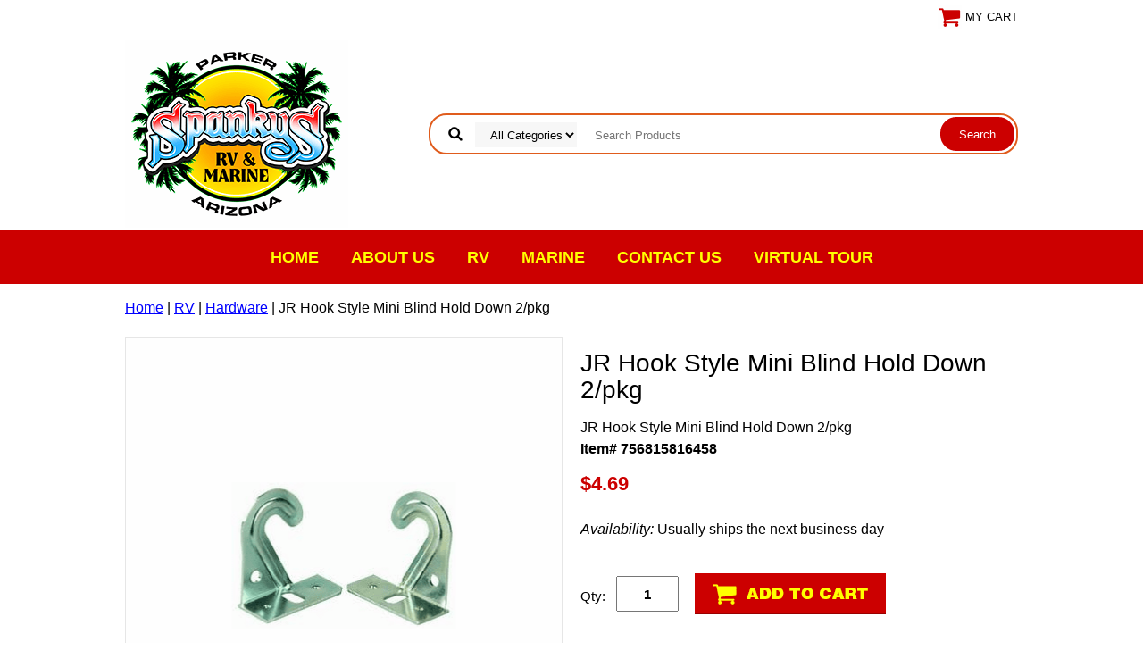

--- FILE ---
content_type: text/html
request_url: https://www.spankysrvonline.com/81645.html
body_size: 7287
content:
<!DOCTYPE html PUBLIC "-//W3C//DTD XHTML 1.0 Strict//EN" "http://www.w3.org/TR/xhtml1/DTD/xhtml1-strict.dtd"><html><head>
<meta property="og:title" content="JR Hook Style Mini Blind Hold Down 2/pkg" />
<meta property="og:type" content="product" />
<meta property="og:url" content="https://www.spankysrvonline.com/81645.html" />
<meta property="og:image" content="https://s.turbifycdn.com/aah/yhst-143862008270923/jr-hook-style-mini-blind-hold-down-2-pkg-12.png" />
<meta property="og:site_name" content="spankysrvonline.com" />
<meta property="fb:app_id" content="786745838183166" />
<script language="javascript">
document.getElementsByTagName('html')[0].setAttribute('xmlns:fb', 'http://www.facebook.com/2008/fbml');
</script>
<meta property="og:description" content="Jr hook style mini blind hold down 2/pkg" />
<script type="application/ld+json">
//<![CDATA[
{"@context": "https://schema.org","@type": "WebSite","url": "spankysrvonline.com","keywords": "Jr hook style mini blind hold down 2/pkg","name": "spankysrvonline.com"}//]]>
</script><meta name="viewport" content="width=device-width, initial-scale=1.0, minimum-scale=1.0, user-scalable=0" /><title>JR Hook Style Mini Blind Hold Down 2/pkg</title><meta name="Keywords" content="Jr hook style mini blind hold down 2/pkg" /><link rel="stylesheet" type="text/css" href="https://sep.turbifycdn.com/ay/mobile/css/mmenu_2.css" /><link rel="stylesheet" type="text/css" href="css.css" /><link rel="stylesheet" type="text/css" href="fancybox.css" /><link rel="stylesheet" type="text/css" href="item.css" /><link rel="stylesheet" type="text/css" href="css-edits.css" /><script type="text/javascript" src="https://ajax.googleapis.com/ajax/libs/jquery/1.11.2/jquery.min.js"></script><link rel="shortcut icon" href="https://lib.store.turbify.net/lib/yhst-143862008270923/favicon.ico" type="image/x-icon"/></head><body id="itemPage"><div><header><div class="inner"><div class="cartBar"><a href="https://order.store.turbify.net/yhst-143862008270923/cgi-bin/wg-order?yhst-143862008270923" class="cartLink"><img style="max-width:27px;max-height:27px" src="https://s.turbifycdn.com/aah/yhst-143862008270923/show-order-1.png" align="absmiddle"> </img><span>My Cart</span></a></div> <div id="ys_superbar">
	   <div id="ys_cpers">
		<div id="yscp_welcome_msg"></div>
		<div id="yscp_signin_link"></div>
		<div id="yscp_myaccount_link"></div>
		<div id="yscp_signout_link"></div>
	   </div>
	   <div id="yfc_mini"></div>
	   <div class="ys_clear"></div>
	</div>
      <div id="logo-search"><div class="oneMobRow"><a id="hamburger" href="#mmenu"><img style="max-width:25;max-height:30" alt="Menu" src="https://s.turbifycdn.com/aah/yhst-143862008270923/show-order-2.png" align="absmiddle"> </img></a><span id="logo"><a href="index.html" title="spankysrvonline.com"><img style="max-width:250px;max-height:210px" alt="spankysrvonline.com" src="https://s.turbifycdn.com/aah/yhst-143862008270923/show-order-3.png" align="absmiddle"> </img></a></span></div><div id="topSearch" style="height: 210px"><form id="searcharea" name="searcharea" action="nsearch.html" method="GET"><fieldset><select name="section"><option value="">All Categories</option></select><label for="query" class="labelfield"><input type="text" id="query" name="query" placeholder="Search Products" ></label><label for="searchsubmit" class="buttonlabel"><input type="submit" id="searchsubmit" class="ys_primary" value="Search" name="searchsubmit"><input type="hidden" value="yhst-143862008270923" name="vwcatalog"></label></fieldset></form>   <script type="text/javascript"> 
                    var isSafari = !!navigator.userAgent.match(/Version\/[\d\.]+.*Safari/); 
                    var isIOS = !!navigator.platform && /iPad|iPhone|iPod/.test(navigator.platform); 
                    if (isSafari && isIOS) { 
                        document.forms["searcharea"].onsubmit = function (searchAreaForm) { 
                            var elementsList = this.elements, queryString = '', url = '', action = this.action; 
                            for(var i = 0; i < elementsList.length; i++) { 
                                if (elementsList[i].name) { 
                                    if (queryString) { 
                                        queryString = queryString + "&" +  elementsList[i].name + "=" + encodeURIComponent(elementsList[i].value); 
                                    } else { 
                                        queryString = elementsList[i].name + "=" + encodeURIComponent(elementsList[i].value); 
                                    } 
                                } 
                            } 
                            if (action.indexOf("?") == -1) { 
                                action = action + "?"; 
                            } 
                            url = action + queryString; 
                            window.location.href = url; 
                            return false; 
                        } 
                    } 
                </script> 
        </div><br clear="all" /></div></div><div id="navRibbon"><div class="inner"><nav id="mmenu"><ul class="topNav"><li class="mainNav"><a href="index.html" class="top">Home</a></li><li class="mainNav"><a href="aboutus.html" class="top">About Us</a></li><li class="mainNav"><a href="rv.html" class="top">RV</a><ul class="sub"><li><a href="apparel.html">Spankys 2024 Shirts</a></li><li><a href="12voinrebu.html">12 Volt Incandescent Replacement Bulbs</a></li><li><a href="12voltledbulbs.html">12 Volt LED Bulbs</a></li><li><a href="accessories.html">Accessories</a></li><li><a href="aocoolers.html">AO coolers</a></li><li><a href="cleanerswax.html">Cleaners & Wax</a></li><li><a href="electrical1.html">Electrical</a></li><li><a href="elsw.html">Electrical Switches</a></li><li><a href="expion360.html">Expion360</a></li><li><a href="frwaho.html">Fresh Water/Fresh Water Hoses</a></li><li><a href="hardware.html">Hardware</a></li><li><a href="tasa.html">Portable Satellite Systems</a></li><li><a href="reverseosmosis.html">Reverse Osmosis</a></li><li><a href="rvairco.html">RV Air Conditioners (Air Conditioners in stock, in-store only)</a></li><li><a href="sewer1.html">Sewer/Hoses/Parts</a></li><li><a href="spankysropes.html">Spankys Ropes</a></li><li><a href="solar.html">Solar</a></li><li><a href="thsa1.html">Thetford Sanicon</a></li><li><a href="thpafu.html">Thomas Payne Furniture   We have most of the furniture in stock,in store,come sit on it.</a></li><li><a href="toilets.html">Toilets/Toilet Parts</a></li><li><a href="toch1.html">Toilet Chemicals</a></li><li><a href="ventshardware.html">Vents/Hardware</a></li><li><a href="wafi.html">Water Filtration</a></li><li><a href="wahepa1.html">Water Heater/ Parts</a></li><li><a href="waterpumps.html">Water pumps</a></li></ul></li><li class="mainNav"><a href="marine.html" class="top">Marine</a><ul class="sub"><li><a href="spankysropes.html">Spankys Ropes</a></li><li><a href="aocoolers.html">AO coolers</a></li><li><a href="apparel.html">Spankys 2024 Shirts</a></li><li><a href="anchors.html">Anchors</a></li><li><a href="marine-grade-bunk-carpet.html">Marine Grade Bunk Carpet</a></li><li><a href="aqualilypad.html">Aqua Lily Pads-Available  Call  928-669-1600</a></li><li><a href="bilgeblower.html">Bilge Pumps/Blower</a></li><li><a href="biminihardware.html">Bimini Hardware</a></li><li><a href="budofe.html">Buoys & Dock Fenders</a></li><li><a href="cleanerswax.html">Cleaners & Wax</a></li><li><a href="ifloat.html">Ifloats Available- (In-Store only)-Call 928-669-1600</a></li><li><a href="nali.html">Navigation Lights</a></li><li><a href="marinehardware.html">Marine Hardware</a></li><li><a href="oi.html">Oils/Motor/Gear/PWC</a></li><li><a href="props.html">Props</a></li><li><a href="saeq.html">Safety Equipment</a></li><li><a href="scribnerjugs.html">Scribner Jugs</a></li><li><a href="trac.html">Trailer Accessories</a></li><li><a href="tubestowables.html">Tubes & Towables</a></li><li><a href="yeti.html">Yeti </a></li></ul></li><li class="mainNav"><a href="contact.html" class="top">Contact Us</a></li><li class="mainNav"><a href="https://goo.gl/maps/QfJWQT2pA8K2" class="top">VIRTUAL TOUR</a></li></ul></nav></div></div></header><main><div class="inner"><nav class="nav breadcrumbs">
<!--Micro-data-breadcrumb-2-->
<div itemscope="1" itemtype="http://schema.org/BreadcrumbList"><a href="index.html">Home</a> | <span itemscope="1" itemtype="http://schema.org/ListItem" itemprop="itemListElement"><a itemscope="1" itemtype="http://schema.org/Thing" itemprop="item" href="rv.html"><span itemprop="name">RV</span></a><meta content="0" itemprop="position" /></span> | <span itemscope="1" itemtype="http://schema.org/ListItem" itemprop="itemListElement"><a itemscope="1" itemtype="http://schema.org/Thing" itemprop="item" href="hardware.html"><span itemprop="name">Hardware</span></a><meta content="1" itemprop="position" /></span> | JR Hook Style Mini Blind Hold Down 2/pkg</div></nav><div class="item-wrap" itemscope="1" itemtype="https://schema.org/Product"><meta content="Jr hook style mini blind hold down 2/pkg" itemprop="url" /><div class="fitem-top"><div class="fitem-left"><div class="image-zoom"><div class="imageContainer"><img src="https://s.turbifycdn.com/aah/yhst-143862008270923/jr-hook-style-mini-blind-hold-down-2-pkg-20.png" width="490" height="490" border="0" hspace="0" vspace="0" alt="JR Hook Style Mini Blind Hold Down 2/pkg" class="fancybox" itemprop="image" data-zoom-image="https://s.turbifycdn.com/aah/yhst-143862008270923/jr-hook-style-mini-blind-hold-down-2-pkg-17.png" id="zoom-master" data-fancybox-href="https://s.turbifycdn.com/aah/yhst-143862008270923/jr-hook-style-mini-blind-hold-down-2-pkg-17.png" /><img src="https://s.turbifycdn.com/aah/yhst-143862008270923/303-multi-surface-cleaner-20.png" width="75" height="75" border="0" hspace="0" vspace="0" alt="Zoom" class="zoom" /></div></div></div><div class="fitem-right"><div class="fitem-name"><h1 itemprop="name">JR Hook Style Mini Blind Hold Down 2/pkg</h1></div><form method="POST" action="https://order.store.turbify.net/yhst-143862008270923/cgi-bin/wg-order?yhst-143862008270923+81645"><span itemscope="1" itemtype="https://schema.org/Offer" itemprop="offers"><div class="itemFormName">JR Hook Style Mini Blind Hold Down 2/pkg</div><div class="code">Item# 756815816458</div><div class="price-row"><div class="price"><meta content="USD" itemprop="priceCurrency" />$<span itemprop="price">4.69</span></div></div><div class="itemavailable" itemprop="availability" href="https://schema.org/Usually ships the next business day"><em>Availability: </em>Usually ships the next business day</div><div class="add-to-cart"><div class="qty"><label class="qty" for="vwquantity">Qty:</label><input name="vwquantity" type="text" value="1" id="vwquantity" /></div><input type="image" class="addtocartImg" title="Add to cart" src="https://s.turbifycdn.com/aah/yhst-143862008270923/303-multi-surface-cleaner-21.png" /><input name="vwcatalog" type="hidden" value="yhst-143862008270923" /><input name="vwitem" type="hidden" value="81645" /></div></span><input type="hidden" name=".autodone" value="https://www.spankysrvonline.com/81645.html" /></form><div class="under-order-text">Jr hook style mini blind hold down 2/pkg</div><div class="ys_promoitempage" id="ys_promoitempage" itemid="81645" itemcode="756815816458" categoryflag="0"></div>
<script language="javascript">
document.getElementsByTagName('html')[0].setAttribute('xmlns:og', 'http://opengraphprotocol.org/schema/');
</script>
<div id="ys_social_top_hr"></div>
<div id="ys_social_media">
<div id="ys_social_tweet">
<script language="javascript">function tweetwindowopen(url,width,height){var left=parseInt((screen.availWidth/2)-(width/2));var top=parseInt((screen.availHeight/2)-(height/2));var prop="width="+width+",height="+height+",left="+left+",top="+top+",screenX="+left+",screenY="+top;window.open (NULL, url,'tweetwindow',prop);}</script>
<a href="javascript:void(0);" title="Tweet"><img id="ys_social_custom_tweet_icon" src="https://s.turbifycdn.com/ae/store/secure/twitter.png" onClick="tweetwindowopen('https://twitter.com/share?count=none&text=JR+Hook+Style+Mini+Blind+Hold+Down+2/pkg&url=https%3a//www.spankysrvonline.com/81645.html',550, 514)"></a></div>
<!--[if gt IE 6]>
<div id="ys_social_v_separator"><img src="https://s.turbifycdn.com/ae/store/secure/v-separator.gif"></div>
<![endif]-->
<!--[if !IE]><!-->
<div id="ys_social_v_separator"><img src="https://s.turbifycdn.com/ae/store/secure/v-separator.gif"></div>
<!--<![endif]-->
<div id="ys_social_fblike">
<!--[if gt IE 6]>
<script language="javascript">
document.getElementsByTagName('html')[0].setAttribute('xmlns:fb', 'http://ogp.me/ns/fb#');
</script>
<div id="fb-root"></div><script>(function(d, s, id) {var js, fjs = d.getElementsByTagName(s)[0];if (d.getElementById(id)) return;js = d.createElement(s); js.id = id;js.src = '//connect.facebook.net/en_US/all.js#xfbml=1&appId=786745838183166';fjs.parentNode.insertBefore(js, fjs);}(document, 'script', 'facebook-jssdk'));</script><fb:like href="https://www.spankysrvonline.com/81645.html" layout="standard" show_faces="false" width="350" action="like" colorscheme="light"></fb:like>
<![endif]-->
<!--[if !IE]><!-->
<script language="javascript">
document.getElementsByTagName('html')[0].setAttribute('xmlns:fb', 'http://ogp.me/ns/fb#');
</script>
<div id="fb-root"></div><script>(function(d, s, id) {var js, fjs = d.getElementsByTagName(s)[0];if (d.getElementById(id)) return;js = d.createElement(s); js.id = id;js.src = '//connect.facebook.net/en_US/all.js#xfbml=1&appId=786745838183166';fjs.parentNode.insertBefore(js, fjs);}(document, 'script', 'facebook-jssdk'));</script><fb:like href="https://www.spankysrvonline.com/81645.html" layout="standard" show_faces="false" width="350" action="like" colorscheme="light"></fb:like>
<!--<![endif]-->
</div>
</div>
<div id="ys_social_bottom_hr"></div>
</div></div><div id="ys_relatedItems"></div></div></div></main><footer><div class="newsletterSocial"><div class="inner"><div class="newsletter"><img style="max-width:30px;max-height:30px" alt="Sign up for the Spanky's Newsletter" src="https://s.turbifycdn.com/aah/yhst-143862008270923/show-order-4.png" align="absmiddle"> </img><span class="prompt">Sign up for the Spanky's Newsletter</span><form method="post" action="//yhst-143862008270923.stores.yahoo.net/cgi-bin/pro-forma"><input name="subject" type="hidden" value="Newsletter Signup" /><input name="continue-url" type="hidden" value="spankysrvonline.com" /><input name="newnames-to" type="hidden" value="yhst-143862008270923" /><input name="owner" type="hidden" value="apparel@spankysrvonline.com" /><input name="email" type="email" placeholder="email address" /><input type="submit" value="Sign Up!" /><input type="hidden" name=".autodone" value="https://www.spankysrvonline.com/81645.html" /></form></div></div></div><div class="inner"><div class="finaltext">Spanky's RV & Marine Your Colorado River Vacation Store! Open seven days a week come see us Today!</div><div class="footerBoxes"><div class="box col111"><img src="https://lib.store.yahoo.net/lib/yhst-143862008270923/spankys-rv-marine-logo-footer.png" alt="Spanky's RV & Marine | Parker, AZ"></div><div class="box col111"><h3>Spanky's RV and Marine</h3><footertext2>400 Riverside Dr.<br>
Parker, AZ 85344<br>
Phone: <strong>928-669-1600</strong><br>
Email: <strong>apparel@spankysrvonline.com</strong><br>
Hours: Mon - Sat 8am to 5pm, Sun - 8am to 3pm</footertext2></div><div class="box col111"><iframe src="https://www.google.com/maps/embed?pb=!1m14!1m8!1m3!1d13206.942170423004!2d-114.2828172!3d34.1531074!3m2!1i1024!2i768!4f13.1!3m3!1m2!1s0x0%3A0x9bd75947642adfcd!2sSpanky&#39;s+RV+%26+Marine!5e0!3m2!1sen!2sus!4v1521236641738" width="300" height="200" frameborder="0" style="border:0" allowfullscreen></iframe></div><br clear="all" /></div><div class="footerAdditionalContent"><img src="https://lib.store.yahoo.net/lib/yhst-143862008270923/credit-cards-paypal.png" alt="Spanky's RV & Marine | Parker, AZ"></div><div id="copyright">Copyright � 2020 Spanky's RV & Marine | 400 Riverside Dr. Parker, AZ 85344 | 928-669-1600</div></div></footer></div><div id="scrollToTop"><img src="https://s.turbifycdn.com/aah/yhst-143862008270923/show-order-5.png" width="70" height="70" border="0" hspace="0" vspace="0" alt="Scroll to top" /></div><script type="text/javascript" id="yfc_loader" src="https://turbifycdn.com/store/migration/loader-min-1.0.34.js?q=yhst-143862008270923&ts=1741102435&p=1&h=order.store.turbify.net"></script><script type="text/javascript" src="https://sep.turbifycdn.com/ay/mobile/js/slick_2.js"></script><script type="text/javascript" src="https://sep.turbifycdn.com/ay/mobile/js/jquery.mmenu_1.min.js"></script><script type="text/javascript" src="https://sep.turbifycdn.com/ty/tm/js/jquery.elevateZoom-3.0.8.min.js"></script><script type="text/javascript" src="https://sep.turbifycdn.com/ty/tm/js/jquery.fancybox.pack.js"></script><script type="text/javascript" src="https://sep.turbifycdn.com/ty/tm/js/jquery.lazyload.min.js"></script><script type="text/javascript" src="https://sep.turbifycdn.com/ty/tm/js/scripts-bottom-divitto-5.js"></script></body>
<script type="text/javascript">var PAGE_ATTRS = {'storeId': 'yhst-143862008270923', 'itemId': '81645', 'isOrderable': '1', 'name': 'JR Hook Style Mini Blind Hold Down 2/pkgP', 'salePrice': '4.69', 'listPrice': '4.69', 'brand': '', 'model': '', 'promoted': '', 'createTime': '1769032373', 'modifiedTime': '1769032373', 'catNamePath': 'RV > Har0', 'upc': ''};</script><!-- Google tag (gtag.js) -->  <script async src='https://www.googletagmanager.com/gtag/js?id=UA-117525340-1'></script><script> window.dataLayer = window.dataLayer || [];  function gtag(){dataLayer.push(arguments);}  gtag('js', new Date());  gtag('config', 'UA-117525340-1');</script><script> var YStore = window.YStore || {}; var GA_GLOBALS = window.GA_GLOBALS || {}; var GA_CLIENT_ID; try { YStore.GA = (function() { var isSearchPage = (typeof(window.location) === 'object' && typeof(window.location.href) === 'string' && window.location.href.indexOf('nsearch') !== -1); var isProductPage = (typeof(PAGE_ATTRS) === 'object' && PAGE_ATTRS.isOrderable === '1' && typeof(PAGE_ATTRS.name) === 'string'); function initGA() { } function setProductPageView() { PAGE_ATTRS.category = PAGE_ATTRS.catNamePath.replace(/ > /g, '/'); PAGE_ATTRS.category = PAGE_ATTRS.category.replace(/>/g, '/'); gtag('event', 'view_item', { currency: 'USD', value: parseFloat(PAGE_ATTRS.salePrice), items: [{ item_name: PAGE_ATTRS.name, item_category: PAGE_ATTRS.category, item_brand: PAGE_ATTRS.brand, price: parseFloat(PAGE_ATTRS.salePrice) }] }); } function defaultTrackAddToCart() { var all_forms = document.forms; document.addEventListener('DOMContentLoaded', event => { for (var i = 0; i < all_forms.length; i += 1) { if (typeof storeCheckoutDomain != 'undefined' && storeCheckoutDomain != 'order.store.turbify.net') { all_forms[i].addEventListener('submit', function(e) { if (typeof(GA_GLOBALS.dont_track_add_to_cart) !== 'undefined' && GA_GLOBALS.dont_track_add_to_cart === true) { return; } e = e || window.event; var target = e.target || e.srcElement; if (typeof(target) === 'object' && typeof(target.id) === 'string' && target.id.indexOf('yfc') === -1 && e.defaultPrevented === true) { return } e.preventDefault(); vwqnty = 1; if( typeof(target.vwquantity) !== 'undefined' ) { vwqnty = target.vwquantity.value; } if( vwqnty > 0 ) { gtag('event', 'add_to_cart', { value: parseFloat(PAGE_ATTRS.salePrice), currency: 'USD', items: [{ item_name: PAGE_ATTRS.name, item_category: PAGE_ATTRS.category, item_brand: PAGE_ATTRS.brand, price: parseFloat(PAGE_ATTRS.salePrice), quantity: e.target.vwquantity.value }] }); if (typeof(target) === 'object' && typeof(target.id) === 'string' && target.id.indexOf('yfc') != -1) { return; } if (typeof(target) === 'object') { target.submit(); } } }) } } }); } return { startPageTracking: function() { initGA(); if (isProductPage) { setProductPageView(); if (typeof(GA_GLOBALS.dont_track_add_to_cart) === 'undefined' || GA_GLOBALS.dont_track_add_to_cart !== true) { defaultTrackAddToCart() } } }, trackAddToCart: function(itemsList, callback) { itemsList = itemsList || []; if (itemsList.length === 0 && typeof(PAGE_ATTRS) === 'object') { if (typeof(PAGE_ATTRS.catNamePath) !== 'undefined') { PAGE_ATTRS.category = PAGE_ATTRS.catNamePath.replace(/ > /g, '/'); PAGE_ATTRS.category = PAGE_ATTRS.category.replace(/>/g, '/') } itemsList.push(PAGE_ATTRS) } if (itemsList.length === 0) { return; } var ga_cartItems = []; var orderTotal = 0; for (var i = 0; i < itemsList.length; i += 1) { var itemObj = itemsList[i]; var gaItemObj = {}; if (typeof(itemObj.id) !== 'undefined') { gaItemObj.id = itemObj.id } if (typeof(itemObj.name) !== 'undefined') { gaItemObj.name = itemObj.name } if (typeof(itemObj.category) !== 'undefined') { gaItemObj.category = itemObj.category } if (typeof(itemObj.brand) !== 'undefined') { gaItemObj.brand = itemObj.brand } if (typeof(itemObj.salePrice) !== 'undefined') { gaItemObj.price = itemObj.salePrice } if (typeof(itemObj.quantity) !== 'undefined') { gaItemObj.quantity = itemObj.quantity } ga_cartItems.push(gaItemObj); orderTotal += parseFloat(itemObj.salePrice) * itemObj.quantity; } gtag('event', 'add_to_cart', { value: orderTotal, currency: 'USD', items: ga_cartItems }); } } })(); YStore.GA.startPageTracking() } catch (e) { if (typeof(window.console) === 'object' && typeof(window.console.log) === 'function') { console.log('Error occurred while executing Google Analytics:'); console.log(e) } } </script> <script type="text/javascript">
csell_env = 'ue1';
 var storeCheckoutDomain = 'order.store.turbify.net';
</script>

<script type="text/javascript">
  function toOSTN(node){
    if(node.hasAttributes()){
      for (const attr of node.attributes) {
        node.setAttribute(attr.name,attr.value.replace(/(us-dc1-order|us-dc2-order|order)\.(store|stores)\.([a-z0-9-]+)\.(net|com)/g, storeCheckoutDomain));
      }
    }
  };
  document.addEventListener('readystatechange', event => {
  if(typeof storeCheckoutDomain != 'undefined' && storeCheckoutDomain != "order.store.turbify.net"){
    if (event.target.readyState === "interactive") {
      fromOSYN = document.getElementsByTagName('form');
        for (let i = 0; i < fromOSYN.length; i++) {
          toOSTN(fromOSYN[i]);
        }
      }
    }
  });
</script>
<script type="text/javascript">
// Begin Store Generated Code
 </script> <script type="text/javascript" src="https://s.turbifycdn.com/lq/ult/ylc_1.9.js" ></script> <script type="text/javascript" src="https://s.turbifycdn.com/ae/lib/smbiz/store/csell/beacon-a9518fc6e4.js" >
</script>
<script type="text/javascript">
// Begin Store Generated Code
 csell_page_data = {}; csell_page_rec_data = []; ts='TOK_STORE_ID';
</script>
<script type="text/javascript">
// Begin Store Generated Code
function csell_GLOBAL_INIT_TAG() { var csell_token_map = {}; csell_token_map['TOK_SPACEID'] = '2022276099'; csell_token_map['TOK_URL'] = ''; csell_token_map['TOK_STORE_ID'] = 'yhst-143862008270923'; csell_token_map['TOK_ITEM_ID_LIST'] = '81645'; csell_token_map['TOK_ORDER_HOST'] = 'order.store.turbify.net'; csell_token_map['TOK_BEACON_TYPE'] = 'prod'; csell_token_map['TOK_RAND_KEY'] = 't'; csell_token_map['TOK_IS_ORDERABLE'] = '1';  c = csell_page_data; var x = (typeof storeCheckoutDomain == 'string')?storeCheckoutDomain:'order.store.turbify.net'; var t = csell_token_map; c['s'] = t['TOK_SPACEID']; c['url'] = t['TOK_URL']; c['si'] = t[ts]; c['ii'] = t['TOK_ITEM_ID_LIST']; c['bt'] = t['TOK_BEACON_TYPE']; c['rnd'] = t['TOK_RAND_KEY']; c['io'] = t['TOK_IS_ORDERABLE']; YStore.addItemUrl = 'http%s://'+x+'/'+t[ts]+'/ymix/MetaController.html?eventName.addEvent&cartDS.shoppingcart_ROW0_m_orderItemVector_ROW0_m_itemId=%s&cartDS.shoppingcart_ROW0_m_orderItemVector_ROW0_m_quantity=1&ysco_key_cs_item=1&sectionId=ysco.cart&ysco_key_store_id='+t[ts]; } 
</script>
<script type="text/javascript">
// Begin Store Generated Code
function csell_REC_VIEW_TAG() {  var env = (typeof csell_env == 'string')?csell_env:'prod'; var p = csell_page_data; var a = '/sid='+p['si']+'/io='+p['io']+'/ii='+p['ii']+'/bt='+p['bt']+'-view'+'/en='+env; var r=Math.random(); YStore.CrossSellBeacon.renderBeaconWithRecData(p['url']+'/p/s='+p['s']+'/'+p['rnd']+'='+r+a); } 
</script>
<script type="text/javascript">
// Begin Store Generated Code
var csell_token_map = {}; csell_token_map['TOK_PAGE'] = 'p'; csell_token_map['TOK_CURR_SYM'] = '$'; csell_token_map['TOK_WS_URL'] = 'https://yhst-143862008270923.csell.store.turbify.net/cs/recommend?itemids=81645&location=p'; csell_token_map['TOK_SHOW_CS_RECS'] = 'false';  var t = csell_token_map; csell_GLOBAL_INIT_TAG(); YStore.page = t['TOK_PAGE']; YStore.currencySymbol = t['TOK_CURR_SYM']; YStore.crossSellUrl = t['TOK_WS_URL']; YStore.showCSRecs = t['TOK_SHOW_CS_RECS']; </script> <script type="text/javascript" src="https://s.turbifycdn.com/ae/store/secure/recs-1.3.2.2.js" ></script> <script type="text/javascript" >
</script>
</html>
<!-- html102.prod.store.e1a.lumsb.com Sat Jan 24 00:22:55 PST 2026 -->
